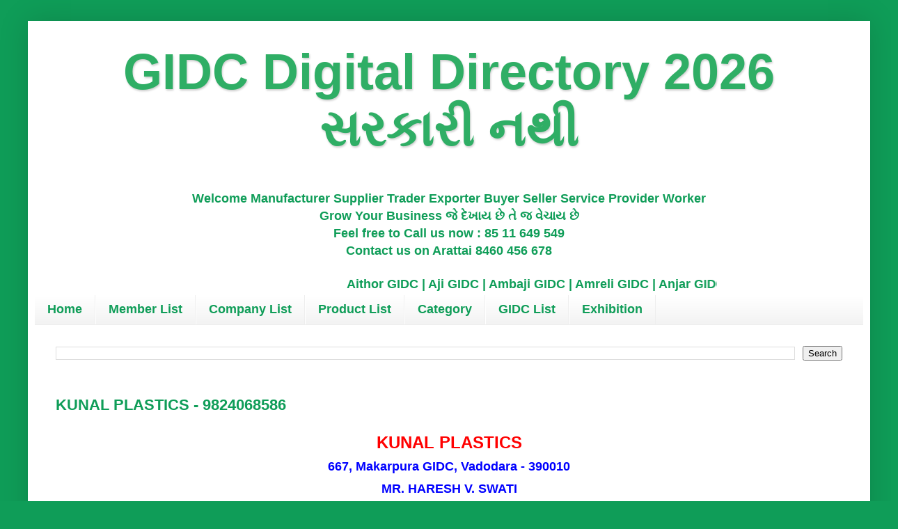

--- FILE ---
content_type: text/html; charset=UTF-8
request_url: https://www.gidc.co.in/2017/06/kunal-plastics-9824068586.html
body_size: 14206
content:
<!DOCTYPE html>
<html class='v2' dir='ltr' xmlns='http://www.w3.org/1999/xhtml' xmlns:b='http://www.google.com/2005/gml/b' xmlns:data='http://www.google.com/2005/gml/data' xmlns:expr='http://www.google.com/2005/gml/expr'>
<head>
<link href='https://www.blogger.com/static/v1/widgets/335934321-css_bundle_v2.css' rel='stylesheet' type='text/css'/>
<meta content='width=1100' name='viewport'/>
<meta content='text/html; charset=UTF-8' http-equiv='Content-Type'/>
<meta content='blogger' name='generator'/>
<link href='https://www.gidc.co.in/favicon.ico' rel='icon' type='image/x-icon'/>
<link href='https://www.gidc.co.in/2017/06/kunal-plastics-9824068586.html' rel='canonical'/>
<link rel="alternate" type="application/atom+xml" title="GIDC Digital Directory 2026 સરક&#2750;ર&#2752; નથ&#2752; - Atom" href="https://www.gidc.co.in/feeds/posts/default" />
<link rel="alternate" type="application/rss+xml" title="GIDC Digital Directory 2026 સરક&#2750;ર&#2752; નથ&#2752; - RSS" href="https://www.gidc.co.in/feeds/posts/default?alt=rss" />
<link rel="service.post" type="application/atom+xml" title="GIDC Digital Directory 2026 સરક&#2750;ર&#2752; નથ&#2752; - Atom" href="https://www.blogger.com/feeds/4759570185458633458/posts/default" />

<link rel="alternate" type="application/atom+xml" title="GIDC Digital Directory 2026 સરક&#2750;ર&#2752; નથ&#2752; - Atom" href="https://www.gidc.co.in/feeds/4261584562310340291/comments/default" />
<!--Can't find substitution for tag [blog.ieCssRetrofitLinks]-->
<link href='https://blogger.googleusercontent.com/img/b/R29vZ2xl/AVvXsEgqvaBrvMWkeNqNoWMqy4cU0DKD9oAKHVwoMwhRGpdE5MOemsGYeVHjHRDrgkSzSog0u0TzanjTsXd2j4xnzfHBB6sMP-nUoLpwtuD8SYUJzpZTjaPW1Jd4VpBm2MoX5RH_H-Au__uaxTu4/s640/1.jpg' rel='image_src'/>
<meta content='KUNAL PLASTICS
667, Makarpura GIDC, Vadodara - 390010

MR. HARESH V. SWATI
+91 98240 68586 
+91 - 265 - 2645804 / 2339610

www.kunalplastics.com
hareshwati@yahoo.com

Manufacturer of Caster Wheel
Plastic Components
Plastic Parts
Plastic Moulding Parts' name='description'/>
<meta content='https://www.gidc.co.in/2017/06/kunal-plastics-9824068586.html' property='og:url'/>
<meta content='KUNAL PLASTICS - 9824068586' property='og:title'/>
<meta content='KUNAL PLASTICS
667, Makarpura GIDC, Vadodara - 390010

MR. HARESH V. SWATI
+91 98240 68586 
+91 - 265 - 2645804 / 2339610

www.kunalplastics.com
hareshwati@yahoo.com

Manufacturer of Caster Wheel
Plastic Components
Plastic Parts
Plastic Moulding Parts' property='og:description'/>
<meta content='https://blogger.googleusercontent.com/img/b/R29vZ2xl/AVvXsEgqvaBrvMWkeNqNoWMqy4cU0DKD9oAKHVwoMwhRGpdE5MOemsGYeVHjHRDrgkSzSog0u0TzanjTsXd2j4xnzfHBB6sMP-nUoLpwtuD8SYUJzpZTjaPW1Jd4VpBm2MoX5RH_H-Au__uaxTu4/w1200-h630-p-k-no-nu/1.jpg' property='og:image'/>
<title>GIDC Digital Directory 2026 સરક&#2750;ર&#2752; નથ&#2752;: KUNAL PLASTICS - 9824068586</title>
<META CONTENT='Aithor GIDC, Aji GIDC, Ambaji GIDC, Amreli GIDC, Anjar GIDC, Ankleshwar GIDC, Apparel Park GIDC, Arambhada-I GIDC, Arambhada-II GIDC, Atali GIDC, Babra-I GIDC, Babra-II GIDC, Balasinor GIDC, Balisana GIDC, Bamanbor GIDC, Bardoli GIDC, Behrampura GIDC, Bhaktinagar GIDC, Bhanvad GIDC, Bharuch GIDC, Bhat GIDC, Bhatiya GIDC, Bhilad GIDC, Bhiloda GIDC, BIDC, Bhuj GIDC, Bilimora GIDC, Borasad GIDC, Botad GIDC, Chanasma GIDC, Chandisar GIDC, Chhatral GIDC, Chitra GIDC, Chotila GIDC, Dabhoi GIDC, Dahej GIDC, Dahod-I GIDC, Dahod-II GIDC, Damnagar GIDC, Dediyapada (RIDC) GIDC, Deesa GIDC, Dehgam GIDC, Deodar GIDC, Devgadhabariya GIDC, Dhandhuka GIDC, Dhangadhra GIDC, Dhasa GIDC, Dholka GIDC, Dhoraji GIDC, Dhrol GIDC, Dhrub GIDC, Doswada GIDC, Dungara GIDC, Gandhidham GIDC, Gandhinagar Engineering GIDC, Gandhinagar-Electronic GIDC, Gavier Magdalla GIDC, Godhra GIDC, Gondal-I GIDC, Gondal-II GIDC, Gozaria GIDC, Halol GIDC, Halol-Masvad GIDC, Halvad GIDC, Hanspura GIDC, Hazira GIDC, Himmatnagar GIDC, Industrial Estate, Ichhapor GIDC, Idar GIDC, Jafrabad GIDC, Jambughoda GIDC, Jambusar (RIDC) GIDC, Jamnagar-I GIDC, Jamnagar-II GIDC, Jamnagar-III GIDC, Jasadan GIDC, Jetpur GIDC, Jhagadia GIDC, Jhagadia(Kharchi) GIDC, Jintan Udyognagar, Junagadh-I GIDC, Junagadh-II GIDC, Kadi GIDC, Kalol GIDC, Kalol(PMS) GIDC, Kapadwanj GIDC, Katargam GIDC, Kathwada GIDC, Kerala GIDC, Khambhalia GIDC, Khambhat GIDC, Khatodara GIDC, Kheralu GIDC, Kotda - Sangani GIDC, Kukkarwaada GIDC, Kuvadwa GIDC, Lakhatar GIDC, Lanva GIDC, Liliya GIDC, Limbdi GIDC, Lodhika GIDC, Madhapur GIDC, Mahuva GIDC, Makarpura GIDC, Makhel(Rapar) GIDC, Malpur GIDC, Mandvi GIDC, Manjusar GIDC, Mansa GIDC, Matar GIDC, Mehsana- GIDC, Mehsana-II GIDC, Mithi Rohar GIDC, Miyani GIDC, Modasa GIDC, Morbi GIDC, Mota Dahisara GIDC, Mundra GIDC, Nadiad-II GIDC, Nadiyad-I GIDC, Nagor GIDC, Nakhatrana GIDC, Nandesari GIDC, Naroda GIDC, Navsari GIDC, Nizar GIDC, Odhav GIDC, Olpad GIDC, Paddhari GIDC, Palanpur GIDC, Palej GIDC, Palitana GIDC, Pandesara GIDC, Panoli GIDC, Pardi GIDC, Patan GIDC, Pavi Jetpur GIDC, PCC GIDC, Petlad GIDC, Por Ramangamdi GIDC, Porbandar GIDC, Radhanpur GIDC, Rafaleshwar GIDC, Rajpipla GIDC, Rajula GIDC, Ranasan GIDC, Ranoli GIDC, Sachin GIDC, Sagbara GIDC, Sanand - II GIDC, Sanand-I (RIDC) GIDC, Sankheda GIDC, Sardar Industrial Estate, Sarigam GIDC, Savali GIDC, Savli (EPIP) GIDC, Savli Biotech Park (SEZ) GIDC, Sayakha GIDC, Sayla GIDC, Shapar Veraval GIDC, Shihori GIDC, Shil GIDC, Siddhpur GIDC, Sihor-I GIDC, Sihor-II GIDC, Sojitra GIDC, Surendranagar GIDC, Talod GIDC, Thangadh GIDC, Thasra GIDC, Tilakwada GIDC, Udyognagar, Umergam GIDC, Umreth GIDC, Unai GIDC, Upleta GIDC, V U Nagar GIDC, Vitthal Udyognagar GIDC, Vaghasiya GIDC, Vaghodia GIDC, Vagra GIDC, Valia GIDC, Vallabhipur GIDC, Valod GIDC, Valsad GIDC, Vanana GIDC, Vani GIDC, Vapi GIDC, Vartej GIDC, Vatwa GIDC, Veraval GIDC, Vilayat GIDC, Viramgam GIDC, Visavadar GIDC, Visnagar GIDC, Vithalwadi GIDC, Wankaner GIDC, Wadhwan GIDC, manufacturer, supplier, exporter, serad Directory, Gujarat  GIDC Directory, Gujarat , India, Online Directory of Company, Manufacturer, Supplier, Exporter, Service Provider,  Job Work, Visiting Card, Company List, b2b, digital' NAME='Description'></META>
<META CONTENT='Aithor GIDC, Aji GIDC, Ambaji GIDC, Amreli GIDC, Anjar GIDC, Ankleshwar GIDC, Apparel Park GIDC, Arambhada-I GIDC, Arambhada-II GIDC, Atali GIDC, Babra-I GIDC, Babra-II GIDC, Balasinor GIDC, Balisana GIDC, Bamanbor GIDC, Bardoli GIDC, Behrampura GIDC, Bhaktinagar GIDC, Bhanvad GIDC, Bharuch GIDC, Bhat GIDC, Bhatiya GIDC, Bhilad GIDC, Bhiloda GIDC, BIDC, Bhuj GIDC, Bilimora GIDC, Borasad GIDC, Botad GIDC, Chanasma GIDC, Chandisar GIDC, Chhatral GIDC, Chitra GIDC, Chotila GIDC, Dabhoi GIDC, Dahej GIDC, Dahod-I GIDC, Dahod-II GIDC, Damnagar GIDC, Dediyapada (RIDC) GIDC, Deesa GIDC, Dehgam GIDC, Deodar GIDC, Devgadhabariya GIDC, Dhandhuka GIDC, Dhangadhra GIDC, Dhasa GIDC, Dholka GIDC, Dhoraji GIDC, Dhrol GIDC, Dhrub GIDC, Doswada GIDC, Dungara GIDC, Gandhidham GIDC, Gandhinagar Engineering GIDC, Gandhinagar-Electronic GIDC, Gavier Magdalla GIDC, Godhra GIDC, Gondal-I GIDC, Gondal-II GIDC, Gozaria GIDC, Halol GIDC, Halol-Masvad GIDC, Halvad GIDC, Hanspura GIDC, Hazira GIDC, Himmatnagar GIDC, Industrial Estate, Ichhapor GIDC, Idar GIDC, Jafrabad GIDC, Jambughoda GIDC, Jambusar (RIDC) GIDC, Jamnagar-I GIDC, Jamnagar-II GIDC, Jamnagar-III GIDC, Jasadan GIDC, Jetpur GIDC, Jhagadia GIDC, Jhagadia(Kharchi) GIDC, Jintan Udyognagar, Junagadh-I GIDC, Junagadh-II GIDC, Kadi GIDC, Kalol GIDC, Kalol(PMS) GIDC, Kapadwanj GIDC, Katargam GIDC, Kathwada GIDC, Kerala GIDC, Khambhalia GIDC, Khambhat GIDC, Khatodara GIDC, Kheralu GIDC, Kotda - Sangani GIDC, Kukkarwaada GIDC, Kuvadwa GIDC, Lakhatar GIDC, Lanva GIDC, Liliya GIDC, Limbdi GIDC, Lodhika GIDC, Madhapur GIDC, Mahuva GIDC, Makarpura GIDC, Makhel(Rapar) GIDC, Malpur GIDC, Mandvi GIDC, Manjusar GIDC, Mansa GIDC, Matar GIDC, Mehsana- GIDC, Mehsana-II GIDC, Mithi Rohar GIDC, Miyani GIDC, Modasa GIDC, Morbi GIDC, Mota Dahisara GIDC, Mundra GIDC, Nadiad-II GIDC, Nadiyad-I GIDC, Nagor GIDC, Nakhatrana GIDC, Nandesari GIDC, Naroda GIDC, Navsari GIDC, Nizar GIDC, Odhav GIDC, Olpad GIDC, Paddhari GIDC, Palanpur GIDC, Palej GIDC, Palitana GIDC, Pandesara GIDC, Panoli GIDC, Pardi GIDC, Patan GIDC, Pavi Jetpur GIDC, PCC GIDC, Petlad GIDC, Por Ramangamdi GIDC, Porbandar GIDC, Radhanpur GIDC, Rafaleshwar GIDC, Rajpipla GIDC, Rajula GIDC, Ranasan GIDC, Ranoli GIDC, Sachin GIDC, Sagbara GIDC, Sanand - II GIDC, Sanand-I (RIDC) GIDC, Sankheda GIDC, Sardar Industrial Estate, Sarigam GIDC, Savali GIDC, Savli (EPIP) GIDC, Savli Biotech Park (SEZ) GIDC, Sayakha GIDC, Sayla GIDC, Shapar Veraval GIDC, Shihori GIDC, Shil GIDC, Siddhpur GIDC, Sihor-I GIDC, Sihor-II GIDC, Sojitra GIDC, Surendranagar GIDC, Talod GIDC, Thangadh GIDC, Thasra GIDC, Tilakwada GIDC, Udyognagar, Umergam GIDC, Umreth GIDC, Unai GIDC, Upleta GIDC, V U Nagar GIDC, Vitthal Udyognagar GIDC, Vaghasiya GIDC, Vaghodia GIDC, Vagra GIDC, Valia GIDC, Vallabhipur GIDC, Valod GIDC, Valsad GIDC, Vanana GIDC, Vani GIDC, Vapi GIDC, Vartej GIDC, Vatwa GIDC, Veraval GIDC, Vilayat GIDC, Viramgam GIDC, Visavadar GIDC, Visnagar GIDC, Vithalwadi GIDC, Wankaner GIDC, Wadhwan GIDC, manufacturer, supplier, exporter, service provider, job work, jobwork' NAME='Keywords'></META>
<style id='page-skin-1' type='text/css'><!--
/*
-----------------------------------------------
Blogger Template Style
Name:     Simple
Designer: Blogger
URL:      www.blogger.com
----------------------------------------------- */
/* Variable definitions
====================
<Variable name="keycolor" description="Main Color" type="color" default="#66bbdd"/>
<Group description="Page Text" selector="body">
<Variable name="body.font" description="Font" type="font"
default="normal normal 12px Arial, Tahoma, Helvetica, FreeSans, sans-serif"/>
<Variable name="body.text.color" description="Text Color" type="color" default="#222222"/>
</Group>
<Group description="Backgrounds" selector=".body-fauxcolumns-outer">
<Variable name="body.background.color" description="Outer Background" type="color" default="#66bbdd"/>
<Variable name="content.background.color" description="Main Background" type="color" default="#ffffff"/>
<Variable name="header.background.color" description="Header Background" type="color" default="transparent"/>
</Group>
<Group description="Links" selector=".main-outer">
<Variable name="link.color" description="Link Color" type="color" default="#2288bb"/>
<Variable name="link.visited.color" description="Visited Color" type="color" default="#888888"/>
<Variable name="link.hover.color" description="Hover Color" type="color" default="#33aaff"/>
</Group>
<Group description="Blog Title" selector=".header h1">
<Variable name="header.font" description="Font" type="font"
default="normal normal 60px Arial, Tahoma, Helvetica, FreeSans, sans-serif"/>
<Variable name="header.text.color" description="Title Color" type="color" default="#3399bb" />
</Group>
<Group description="Blog Description" selector=".header .description">
<Variable name="description.text.color" description="Description Color" type="color"
default="#777777" />
</Group>
<Group description="Tabs Text" selector=".tabs-inner .widget li a">
<Variable name="tabs.font" description="Font" type="font"
default="normal normal 14px Arial, Tahoma, Helvetica, FreeSans, sans-serif"/>
<Variable name="tabs.text.color" description="Text Color" type="color" default="#999999"/>
<Variable name="tabs.selected.text.color" description="Selected Color" type="color" default="#000000"/>
</Group>
<Group description="Tabs Background" selector=".tabs-outer .PageList">
<Variable name="tabs.background.color" description="Background Color" type="color" default="#f5f5f5"/>
<Variable name="tabs.selected.background.color" description="Selected Color" type="color" default="#eeeeee"/>
</Group>
<Group description="Post Title" selector="h3.post-title, .comments h4">
<Variable name="post.title.font" description="Font" type="font"
default="normal normal 22px Arial, Tahoma, Helvetica, FreeSans, sans-serif"/>
</Group>
<Group description="Date Header" selector=".date-header">
<Variable name="date.header.color" description="Text Color" type="color"
default="#0F9D58"/>
<Variable name="date.header.background.color" description="Background Color" type="color"
default="transparent"/>
<Variable name="date.header.font" description="Text Font" type="font"
default="normal bold 11px Arial, Tahoma, Helvetica, FreeSans, sans-serif"/>
<Variable name="date.header.padding" description="Date Header Padding" type="string" default="inherit"/>
<Variable name="date.header.letterspacing" description="Date Header Letter Spacing" type="string" default="inherit"/>
<Variable name="date.header.margin" description="Date Header Margin" type="string" default="inherit"/>
</Group>
<Group description="Post Footer" selector=".post-footer">
<Variable name="post.footer.text.color" description="Text Color" type="color" default="#666666"/>
<Variable name="post.footer.background.color" description="Background Color" type="color"
default="#f9f9f9"/>
<Variable name="post.footer.border.color" description="Shadow Color" type="color" default="#eeeeee"/>
</Group>
<Group description="Gadgets" selector="h2">
<Variable name="widget.title.font" description="Title Font" type="font"
default="normal bold 11px Arial, Tahoma, Helvetica, FreeSans, sans-serif"/>
<Variable name="widget.title.text.color" description="Title Color" type="color" default="#000000"/>
<Variable name="widget.alternate.text.color" description="Alternate Color" type="color" default="#999999"/>
</Group>
<Group description="Images" selector=".main-inner">
<Variable name="image.background.color" description="Background Color" type="color" default="#ffffff"/>
<Variable name="image.border.color" description="Border Color" type="color" default="#eeeeee"/>
<Variable name="image.text.color" description="Caption Text Color" type="color" default="#0F9D58"/>
</Group>
<Group description="Accents" selector=".content-inner">
<Variable name="body.rule.color" description="Separator Line Color" type="color" default="#eeeeee"/>
<Variable name="tabs.border.color" description="Tabs Border Color" type="color" default="#ececec"/>
</Group>
<Variable name="body.background" description="Body Background" type="background"
color="#0f9d58" default="$(color) none repeat scroll top left"/>
<Variable name="body.background.override" description="Body Background Override" type="string" default=""/>
<Variable name="body.background.gradient.cap" description="Body Gradient Cap" type="url"
default="url(https://resources.blogblog.com/blogblog/data/1kt/simple/gradients_light.png)"/>
<Variable name="body.background.gradient.tile" description="Body Gradient Tile" type="url"
default="url(https://resources.blogblog.com/blogblog/data/1kt/simple/body_gradient_tile_light.png)"/>
<Variable name="content.background.color.selector" description="Content Background Color Selector" type="string" default=".content-inner"/>
<Variable name="content.padding" description="Content Padding" type="length" default="10px" min="0" max="100px"/>
<Variable name="content.padding.horizontal" description="Content Horizontal Padding" type="length" default="10px" min="0" max="100px"/>
<Variable name="content.shadow.spread" description="Content Shadow Spread" type="length" default="40px" min="0" max="100px"/>
<Variable name="content.shadow.spread.webkit" description="Content Shadow Spread (WebKit)" type="length" default="5px" min="0" max="100px"/>
<Variable name="content.shadow.spread.ie" description="Content Shadow Spread (IE)" type="length" default="10px" min="0" max="100px"/>
<Variable name="main.border.width" description="Main Border Width" type="length" default="0" min="0" max="10px"/>
<Variable name="header.background.gradient" description="Header Gradient" type="url" default="none"/>
<Variable name="header.shadow.offset.left" description="Header Shadow Offset Left" type="length" default="-1px" min="-50px" max="50px"/>
<Variable name="header.shadow.offset.top" description="Header Shadow Offset Top" type="length" default="-1px" min="-50px" max="50px"/>
<Variable name="header.shadow.spread" description="Header Shadow Spread" type="length" default="1px" min="0" max="100px"/>
<Variable name="header.padding" description="Header Padding" type="length" default="30px" min="0" max="100px"/>
<Variable name="header.border.size" description="Header Border Size" type="length" default="1px" min="0" max="10px"/>
<Variable name="header.bottom.border.size" description="Header Bottom Border Size" type="length" default="0" min="0" max="10px"/>
<Variable name="header.border.horizontalsize" description="Header Horizontal Border Size" type="length" default="0" min="0" max="10px"/>
<Variable name="description.text.size" description="Description Text Size" type="string" default="140%"/>
<Variable name="tabs.margin.top" description="Tabs Margin Top" type="length" default="0" min="0" max="100px"/>
<Variable name="tabs.margin.side" description="Tabs Side Margin" type="length" default="30px" min="0" max="100px"/>
<Variable name="tabs.background.gradient" description="Tabs Background Gradient" type="url"
default="url(https://resources.blogblog.com/blogblog/data/1kt/simple/gradients_light.png)"/>
<Variable name="tabs.border.width" description="Tabs Border Width" type="length" default="1px" min="0" max="10px"/>
<Variable name="tabs.bevel.border.width" description="Tabs Bevel Border Width" type="length" default="1px" min="0" max="10px"/>
<Variable name="post.margin.bottom" description="Post Bottom Margin" type="length" default="25px" min="0" max="100px"/>
<Variable name="image.border.small.size" description="Image Border Small Size" type="length" default="2px" min="0" max="10px"/>
<Variable name="image.border.large.size" description="Image Border Large Size" type="length" default="5px" min="0" max="10px"/>
<Variable name="page.width.selector" description="Page Width Selector" type="string" default=".region-inner"/>
<Variable name="page.width" description="Page Width" type="string" default="auto"/>
<Variable name="main.section.margin" description="Main Section Margin" type="length" default="15px" min="0" max="100px"/>
<Variable name="main.padding" description="Main Padding" type="length" default="15px" min="0" max="100px"/>
<Variable name="main.padding.top" description="Main Padding Top" type="length" default="30px" min="0" max="100px"/>
<Variable name="main.padding.bottom" description="Main Padding Bottom" type="length" default="30px" min="0" max="100px"/>
<Variable name="paging.background"
color="#ffffff"
description="Background of blog paging area" type="background"
default="transparent none no-repeat scroll top center"/>
<Variable name="footer.bevel" description="Bevel border length of footer" type="length" default="0" min="0" max="10px"/>
<Variable name="mobile.background.overlay" description="Mobile Background Overlay" type="string"
default="transparent none repeat scroll top left"/>
<Variable name="mobile.background.size" description="Mobile Background Size" type="string" default="auto"/>
<Variable name="mobile.button.color" description="Mobile Button Color" type="color" default="#ffffff" />
<Variable name="startSide" description="Side where text starts in blog language" type="automatic" default="left"/>
<Variable name="endSide" description="Side where text ends in blog language" type="automatic" default="right"/>
*/
/* Content
----------------------------------------------- */
body {
font: normal bold 18px Arial, Tahoma, Helvetica, FreeSans, sans-serif;
color: #0F9D58;
background: #0f9d58 none repeat scroll top left;
padding: 0 40px 40px 40px;
}
html body .region-inner {
min-width: 0;
max-width: 100%;
width: auto;
}
h2 {
font-size: 22px;
}
a:link {
text-decoration:none;
color: #1fab65;
}
a:visited {
text-decoration:none;
color: #0f9d58;
}
a:hover {
text-decoration:underline;
color: #0f9d58;
}
.body-fauxcolumn-outer .fauxcolumn-inner {
background: transparent none repeat scroll top left;
_background-image: none;
}
.body-fauxcolumn-outer .cap-top {
position: absolute;
z-index: 1;
height: 400px;
width: 100%;
}
.body-fauxcolumn-outer .cap-top .cap-left {
width: 100%;
background: transparent none repeat-x scroll top left;
_background-image: none;
}
.content-outer {
-moz-box-shadow: 0 0 40px rgba(0, 0, 0, .15);
-webkit-box-shadow: 0 0 5px rgba(0, 0, 0, .15);
-goog-ms-box-shadow: 0 0 10px #333333;
box-shadow: 0 0 40px rgba(0, 0, 0, .15);
margin-bottom: 1px;
}
.content-inner {
padding: 10px 10px;
}
.content-inner {
background-color: #ffffff;
}
/* Header
----------------------------------------------- */
.header-outer {
background: rgba(0,0,0,0) url(//www.blogblog.com/1kt/simple/gradients_light.png) repeat-x scroll 0 -400px;
_background-image: none;
}
.Header h1 {
font: normal bold 72px Arial, Tahoma, Helvetica, FreeSans, sans-serif;
color: #2fae65;
text-shadow: 1px 2px 3px rgba(0, 0, 0, .2);
}
.Header h1 a {
color: #2fae65;
}
.Header .description {
font-size: 140%;
color: #0f9d58;
}
.header-inner .Header .titlewrapper {
padding: 22px 30px;
}
.header-inner .Header .descriptionwrapper {
padding: 0 30px;
}
/* Tabs
----------------------------------------------- */
.tabs-inner .section:first-child {
border-top: 0 solid #eeeeee;
}
.tabs-inner .section:first-child ul {
margin-top: -0;
border-top: 0 solid #eeeeee;
border-left: 0 solid #eeeeee;
border-right: 0 solid #eeeeee;
}
.tabs-inner .widget ul {
background: #f3f3f3 url(https://resources.blogblog.com/blogblog/data/1kt/simple/gradients_light.png) repeat-x scroll 0 -800px;
_background-image: none;
border-bottom: 1px solid #eeeeee;
margin-top: 0;
margin-left: -30px;
margin-right: -30px;
}
.tabs-inner .widget li a {
display: inline-block;
padding: .6em 1em;
font: normal bold 18px Arial, Tahoma, Helvetica, FreeSans, sans-serif;
color: #0f9d58;
border-left: 1px solid #ffffff;
border-right: 1px solid #eeeeee;
}
.tabs-inner .widget li:first-child a {
border-left: none;
}
.tabs-inner .widget li.selected a, .tabs-inner .widget li a:hover {
color: #0f9d58;
background-color: #ececec;
text-decoration: none;
}
/* Columns
----------------------------------------------- */
.main-outer {
border-top: 0 solid #ececec;
}
.fauxcolumn-left-outer .fauxcolumn-inner {
border-right: 1px solid #ececec;
}
.fauxcolumn-right-outer .fauxcolumn-inner {
border-left: 1px solid #ececec;
}
/* Headings
----------------------------------------------- */
div.widget > h2,
div.widget h2.title {
margin: 0 0 1em 0;
font: normal bold 18px Arial, Tahoma, Helvetica, FreeSans, sans-serif;
color: #0f9d58;
}
/* Widgets
----------------------------------------------- */
.widget .zippy {
color: #0f9d58;
text-shadow: 2px 2px 1px rgba(0, 0, 0, .1);
}
.widget .popular-posts ul {
list-style: none;
}
/* Posts
----------------------------------------------- */
h2.date-header {
font: normal bold 11px Arial, Tahoma, Helvetica, FreeSans, sans-serif;
}
.date-header span {
background-color: rgba(0,0,0,0);
color: #ffffff;
padding: inherit;
letter-spacing: inherit;
margin: inherit;
}
.main-inner {
padding-top: 30px;
padding-bottom: 30px;
}
.main-inner .column-center-inner {
padding: 0 15px;
}
.main-inner .column-center-inner .section {
margin: 0 15px;
}
.post {
margin: 0 0 25px 0;
}
h3.post-title, .comments h4 {
font: normal bold 22px Arial, Tahoma, Helvetica, FreeSans, sans-serif;
margin: .75em 0 0;
}
.post-body {
font-size: 110%;
line-height: 1.4;
position: relative;
}
.post-body img, .post-body .tr-caption-container, .Profile img, .Image img,
.BlogList .item-thumbnail img {
padding: 2px;
background: #ffffff;
border: 1px solid #ececec;
-moz-box-shadow: 1px 1px 5px rgba(0, 0, 0, .1);
-webkit-box-shadow: 1px 1px 5px rgba(0, 0, 0, .1);
box-shadow: 1px 1px 5px rgba(0, 0, 0, .1);
}
.post-body img, .post-body .tr-caption-container {
padding: 5px;
}
.post-body .tr-caption-container {
color: #222222;
}
.post-body .tr-caption-container img {
padding: 0;
background: transparent;
border: none;
-moz-box-shadow: 0 0 0 rgba(0, 0, 0, .1);
-webkit-box-shadow: 0 0 0 rgba(0, 0, 0, .1);
box-shadow: 0 0 0 rgba(0, 0, 0, .1);
}
.post-header {
margin: 0 0 1.5em;
line-height: 1.6;
font-size: 90%;
}
.post-footer {
margin: 20px -2px 0;
padding: 5px 10px;
color: #1fab65;
background-color: #f7f7f7;
border-bottom: 1px solid #ececec;
line-height: 1.6;
font-size: 90%;
}
#comments .comment-author {
padding-top: 1.5em;
border-top: 1px solid #ececec;
background-position: 0 1.5em;
}
#comments .comment-author:first-child {
padding-top: 0;
border-top: none;
}
.avatar-image-container {
margin: .2em 0 0;
}
#comments .avatar-image-container img {
border: 1px solid #ececec;
}
/* Comments
----------------------------------------------- */
.comments .comments-content .icon.blog-author {
background-repeat: no-repeat;
background-image: url([data-uri]);
}
.comments .comments-content .loadmore a {
border-top: 1px solid #0f9d58;
border-bottom: 1px solid #0f9d58;
}
.comments .comment-thread.inline-thread {
background-color: #f7f7f7;
}
.comments .continue {
border-top: 2px solid #0f9d58;
}
/* Accents
---------------------------------------------- */
.section-columns td.columns-cell {
border-left: 1px solid #ececec;
}
.blog-pager {
background: transparent none no-repeat scroll top center;
}
.blog-pager-older-link, .home-link,
.blog-pager-newer-link {
background-color: #ffffff;
padding: 5px;
}
.footer-outer {
border-top: 0 dashed #bbbbbb;
}
/* Mobile
----------------------------------------------- */
body.mobile  {
background-size: auto;
}
.mobile .body-fauxcolumn-outer {
background: transparent none repeat scroll top left;
}
.mobile .body-fauxcolumn-outer .cap-top {
background-size: 100% auto;
}
.mobile .content-outer {
-webkit-box-shadow: 0 0 3px rgba(0, 0, 0, .15);
box-shadow: 0 0 3px rgba(0, 0, 0, .15);
}
.mobile .tabs-inner .widget ul {
margin-left: 0;
margin-right: 0;
}
.mobile .post {
margin: 0;
}
.mobile .main-inner .column-center-inner .section {
margin: 0;
}
.mobile .date-header span {
padding: 0.1em 10px;
margin: 0 -10px;
}
.mobile h3.post-title {
margin: 0;
}
.mobile .blog-pager {
background: transparent none no-repeat scroll top center;
}
.mobile .footer-outer {
border-top: none;
}
.mobile .main-inner, .mobile .footer-inner {
background-color: #ffffff;
}
.mobile-index-contents {
color: #0F9D58;
}
.mobile-link-button {
background-color: #1fab65;
}
.mobile-link-button a:link, .mobile-link-button a:visited {
color: #1fab65;
}
.mobile .tabs-inner .section:first-child {
border-top: none;
}
.mobile .tabs-inner .PageList .widget-content {
background-color: #ececec;
color: #0f9d58;
border-top: 1px solid #eeeeee;
border-bottom: 1px solid #eeeeee;
}
.mobile .tabs-inner .PageList .widget-content .pagelist-arrow {
border-left: 1px solid #eeeeee;
}

--></style>
<style id='template-skin-1' type='text/css'><!--
body {
min-width: 1210px;
}
.content-outer, .content-fauxcolumn-outer, .region-inner {
min-width: 1210px;
max-width: 1210px;
_width: 1210px;
}
.main-inner .columns {
padding-left: 0px;
padding-right: 0px;
}
.main-inner .fauxcolumn-center-outer {
left: 0px;
right: 0px;
/* IE6 does not respect left and right together */
_width: expression(this.parentNode.offsetWidth -
parseInt("0px") -
parseInt("0px") + 'px');
}
.main-inner .fauxcolumn-left-outer {
width: 0px;
}
.main-inner .fauxcolumn-right-outer {
width: 0px;
}
.main-inner .column-left-outer {
width: 0px;
right: 100%;
margin-left: -0px;
}
.main-inner .column-right-outer {
width: 0px;
margin-right: -0px;
}
#layout {
min-width: 0;
}
#layout .content-outer {
min-width: 0;
width: 800px;
}
#layout .region-inner {
min-width: 0;
width: auto;
}
body#layout div.add_widget {
padding: 8px;
}
body#layout div.add_widget a {
margin-left: 32px;
}
--></style>
<!-- Google tag (gtag.js) -->
<script async='true' src='https://www.googletagmanager.com/gtag/js?id=G-GEZ237YXZZ'></script>
<script>
        window.dataLayer = window.dataLayer || [];
        function gtag(){dataLayer.push(arguments);}
        gtag('js', new Date());
        gtag('config', 'G-GEZ237YXZZ');
      </script>
<script async='async' crossorigin='anonymous' src='https://pagead2.googlesyndication.com/pagead/js/adsbygoogle.js?client=ca-pub-2155659564729090'></script>
<link href='https://www.blogger.com/dyn-css/authorization.css?targetBlogID=4759570185458633458&amp;zx=92d15d07-4f63-4fb7-8de9-aebb5ba00af3' media='none' onload='if(media!=&#39;all&#39;)media=&#39;all&#39;' rel='stylesheet'/><noscript><link href='https://www.blogger.com/dyn-css/authorization.css?targetBlogID=4759570185458633458&amp;zx=92d15d07-4f63-4fb7-8de9-aebb5ba00af3' rel='stylesheet'/></noscript>
<meta name='google-adsense-platform-account' content='ca-host-pub-1556223355139109'/>
<meta name='google-adsense-platform-domain' content='blogspot.com'/>

<script async src="https://pagead2.googlesyndication.com/pagead/js/adsbygoogle.js?client=ca-pub-2155659564729090&host=ca-host-pub-1556223355139109" crossorigin="anonymous"></script>

<!-- data-ad-client=ca-pub-2155659564729090 -->

</head>
<body class='loading'>
<div class='navbar no-items section' id='navbar' name='Navbar'>
</div>
<div class='body-fauxcolumns'>
<div class='fauxcolumn-outer body-fauxcolumn-outer'>
<div class='cap-top'>
<div class='cap-left'></div>
<div class='cap-right'></div>
</div>
<div class='fauxborder-left'>
<div class='fauxborder-right'></div>
<div class='fauxcolumn-inner'>
</div>
</div>
<div class='cap-bottom'>
<div class='cap-left'></div>
<div class='cap-right'></div>
</div>
</div>
</div>
<div class='content'>
<div class='content-fauxcolumns'>
<div class='fauxcolumn-outer content-fauxcolumn-outer'>
<div class='cap-top'>
<div class='cap-left'></div>
<div class='cap-right'></div>
</div>
<div class='fauxborder-left'>
<div class='fauxborder-right'></div>
<div class='fauxcolumn-inner'>
</div>
</div>
<div class='cap-bottom'>
<div class='cap-left'></div>
<div class='cap-right'></div>
</div>
</div>
</div>
<div class='content-outer'>
<div class='content-cap-top cap-top'>
<div class='cap-left'></div>
<div class='cap-right'></div>
</div>
<div class='fauxborder-left content-fauxborder-left'>
<div class='fauxborder-right content-fauxborder-right'></div>
<div class='content-inner'>
<header>
<div class='header-outer'>
<div class='header-cap-top cap-top'>
<div class='cap-left'></div>
<div class='cap-right'></div>
</div>
<div class='fauxborder-left header-fauxborder-left'>
<div class='fauxborder-right header-fauxborder-right'></div>
<div class='region-inner header-inner'>
<div class='header section' id='header' name='Header'><div class='widget Header' data-version='1' id='Header1'>
<div id='header-inner'>
<div class='titlewrapper'>
<h1 class='title'>
<a href='https://www.gidc.co.in/'>
<center>GIDC Digital Directory 2026 સરક&#2750;ર&#2752; નથ&#2752;</center>
</a>
</h1>
</div>
<div class='descriptionwrapper'>
<p class='description'><span><center>Welcome Manufacturer Supplier Trader Exporter Buyer Seller Service Provider Worker 
<br>Grow Your Business જ&#2759; દ&#2759;ખ&#2750;ય છ&#2759; ત&#2759; જ વ&#2759;ચ&#2750;ય છ&#2759;<br>Feel free to Call us now : 85 11 649 549<br> Contact us on Arattai 8460 456 678
 </center></span></p>
</div>
</div>
</div></div>
</div>
</div>
<div class='header-cap-bottom cap-bottom'>
<div class='cap-left'></div>
<div class='cap-right'></div>
</div>
</div>
</header>
<marquee behavior='scroll' direction='left' loop='600' onmouseout='this.start()' onmouseover='this.stop()' scrollamount='9' scrolldelay='60' width='980'><b>
               Aithor GIDC | Aji GIDC | Ambaji GIDC | Amreli GIDC | Anjar GIDC | Ankleshwar GIDC | Apparel Park GIDC | Arambhada-I GIDC | Arambhada-II GIDC | Atali GIDC | Babra-I GIDC | Babra-II GIDC | Balasinor GIDC | Balisana GIDC | Bamanbore GIDC | Bardoli GIDC | Behrampura GIDC | Bhaktinagar GIDC | Bhanvad GIDC | Bharuch GIDC | Bhat GIDC | Bhatiya GIDC | Bhilad GIDC | Bhiloda GIDC | BIDC | Bhuj GIDC | Bilimora GIDC | Borasad GIDC | Botad GIDC | Chanasma GIDC | Chandisar GIDC | Chhatral GIDC | Chitra GIDC | Chotila GIDC | Dabhoi GIDC | Dahej GIDC | Dahod-I GIDC | Dahod-II GIDC | Damnagar GIDC | Dediyapada (RIDC) GIDC | Dediyasan GIDC | Deesa GIDC | Dehgam GIDC | Deodar GIDC | Devgadhabariya GIDC | Dhandhuka GIDC | Dhangadhra GIDC | Dhasa GIDC | Dholka GIDC | Dhoraji GIDC | Dhrol GIDC | Dhrub GIDC | Doswada GIDC | Dungara GIDC | Gandhidham GIDC | Gandhinagar Engineering GIDC | Gandhinagar-Electronic GIDC | Gavier Magdalla GIDC | Godhra GIDC | Gondal-I GIDC  |  Gondal-II GIDC | Gozaria GIDC | Halol GIDC | Halol-Masvad GIDC | Halvad GIDC | Hansalpur GIDC | Hazira GIDC | Himmatnagar GIDC | Industrial Estate | Ichhapor GIDC | Idar GIDC | Jafrabad GIDC | Jambughoda GIDC | Jambusar (RIDC) GIDC | Jamnagar - I GIDC | Jamnagar - II GIDC | Jamnagar - III GIDC | Jasdan GIDC | Jetpur GIDC | Jhagadia GIDC | Jhagadia(Kharchi) GIDC | Jintan Udyognagar | Junagadh-I GIDC | Junagadh-II GIDC | Kadi GIDC | Kalol GIDC | Kalol(PMS) GIDC | Kapadwanj GIDC | Katargam GIDC | Kathwada GIDC | Kerala GIDC | Khambhalia GIDC | Khambhat GIDC | Khatodara GIDC | Kheralu GIDC | Kotda - Sangani GIDC | Kukarwada GIDC | Kuvadwa GIDC | Lakhatar GIDC | Lanva GIDC | Liliya GIDC | Limbdi GIDC | Lodhika GIDC | Madhapur GIDC | Mahuva GIDC | Makarpura GIDC | Makhel(Rapar) GIDC | Malpur GIDC | Mandvi GIDC | Manjusar GIDC | Mansa GIDC | Matar GIDC | Mehsana- GIDC | Mehsana-II GIDC | Metoda GIDC | Mithi Rohar GIDC | Miyani GIDC | Modasa GIDC | Morbi GIDC | Mota Dahisara GIDC  |  Mundra GIDC | Nadiad-II GIDC | Nadiyad-I GIDC | Nagor GIDC | Nakhatrana GIDC | Nandesari GIDC | Naroda GIDC | Navsari GIDC | Nizar GIDC | Odhav GIDC | Olpad GIDC | Paddhari GIDC | Palanpur GIDC | Palej GIDC | Palitana GIDC | Pandesara GIDC | Panoli GIDC | Pardi GIDC | Patan GIDC | Pavi Jetpur GIDC | PCC GIDC | Petlad GIDC | Por Ramangamdi GIDC | Porbandar GIDC | Radhanpur GIDC | Rafaleshwar GIDC | Rajpipla GIDC | Rajula GIDC | Ranasan GIDC | Ranoli GIDC | Sachin GIDC | Sagbara GIDC | Sanand - II GIDC | Sanand-I (RIDC) GIDC | Sankheda GIDC | Sardar Industrial Estate | Sarigam GIDC | Savli GIDC | Savli (EPIP) GIDC | Savli Biotech Park (SEZ) GIDC | Sayakha GIDC | Sayla GIDC | Shapar Veraval GIDC | Shihori GIDC | Shil GIDC | Siddhpur GIDC | Sihor-I GIDC | Sihor-II GIDC | Sojitra GIDC | Surendranagar GIDC | Talod GIDC | Thangadh GIDC | Thasra GIDC | Tilakwada GIDC | Udyognagar | Umergam GIDC | Umreth GIDC | Unai GIDC | Upleta GIDC | V U Nagar GIDC  |  Vitthal Udhyognagar GIDC | Vaghasiya GIDC | Vaghodia GIDC | Vagra GIDC | Valia GIDC | Vallabhipur GIDC | Valod GIDC | Valsad GIDC | Vanana GIDC | Vani GIDC | Vapi GIDC | Vartej GIDC | Vatva GIDC | Veraval GIDC | Vilayat GIDC | Viramgam GIDC | Visavadar GIDC | Visnagar GIDC | Vithalwadi GIDC | Wankaner GIDC | Wadhwan GIDC | Waghodia GIDC </b></marquee>
<div class='tabs-outer'>
<div class='tabs-cap-top cap-top'>
<div class='cap-left'></div>
<div class='cap-right'></div>
</div>
<div class='fauxborder-left tabs-fauxborder-left'>
<div class='fauxborder-right tabs-fauxborder-right'></div>
<div class='region-inner tabs-inner'>
<div class='tabs section' id='crosscol' name='Cross-Column'><div class='widget PageList' data-version='1' id='PageList1'>
<h2>Pages</h2>
<div class='widget-content'>
<ul>
<li>
<a href='https://www.gidc.co.in/'>Home</a>
</li>
<li>
<a href='https://www.gidc.co.in/p/member.html'>Member List</a>
</li>
<li>
<a href='https://www.gidc.co.in/p/gidc-company-list.html'>Company List</a>
</li>
<li>
<a href='https://www.gidc.co.in/p/product.html'>Product List</a>
</li>
<li>
<a href='https://www.gidc.co.in/p/category.html'>Category</a>
</li>
<li>
<a href='https://www.gidc.co.in/p/gidc-list.html'>GIDC List</a>
</li>
<li>
<a href='https://www.gidc.co.in/p/exhibition.html'>Exhibition</a>
</li>
</ul>
<div class='clear'></div>
</div>
</div></div>
<div class='tabs section' id='crosscol-overflow' name='Cross-Column 2'><div class='widget BlogSearch' data-version='1' id='BlogSearch1'>
<h2 class='title'>Search</h2>
<div class='widget-content'>
<div id='BlogSearch1_form'>
<form action='https://www.gidc.co.in/search' class='gsc-search-box' target='_top'>
<table cellpadding='0' cellspacing='0' class='gsc-search-box'>
<tbody>
<tr>
<td class='gsc-input'>
<input autocomplete='off' class='gsc-input' name='q' size='10' title='search' type='text' value=''/>
</td>
<td class='gsc-search-button'>
<input class='gsc-search-button' title='search' type='submit' value='Search'/>
</td>
</tr>
</tbody>
</table>
</form>
</div>
</div>
<div class='clear'></div>
</div></div>
</div>
</div>
<div class='tabs-cap-bottom cap-bottom'>
<div class='cap-left'></div>
<div class='cap-right'></div>
</div>
</div>
<div class='main-outer'>
<div class='main-cap-top cap-top'>
<div class='cap-left'></div>
<div class='cap-right'></div>
</div>
<div class='fauxborder-left main-fauxborder-left'>
<div class='fauxborder-right main-fauxborder-right'></div>
<div class='region-inner main-inner'>
<div class='columns fauxcolumns'>
<div class='fauxcolumn-outer fauxcolumn-center-outer'>
<div class='cap-top'>
<div class='cap-left'></div>
<div class='cap-right'></div>
</div>
<div class='fauxborder-left'>
<div class='fauxborder-right'></div>
<div class='fauxcolumn-inner'>
</div>
</div>
<div class='cap-bottom'>
<div class='cap-left'></div>
<div class='cap-right'></div>
</div>
</div>
<div class='fauxcolumn-outer fauxcolumn-left-outer'>
<div class='cap-top'>
<div class='cap-left'></div>
<div class='cap-right'></div>
</div>
<div class='fauxborder-left'>
<div class='fauxborder-right'></div>
<div class='fauxcolumn-inner'>
</div>
</div>
<div class='cap-bottom'>
<div class='cap-left'></div>
<div class='cap-right'></div>
</div>
</div>
<div class='fauxcolumn-outer fauxcolumn-right-outer'>
<div class='cap-top'>
<div class='cap-left'></div>
<div class='cap-right'></div>
</div>
<div class='fauxborder-left'>
<div class='fauxborder-right'></div>
<div class='fauxcolumn-inner'>
</div>
</div>
<div class='cap-bottom'>
<div class='cap-left'></div>
<div class='cap-right'></div>
</div>
</div>
<!-- corrects IE6 width calculation -->
<div class='columns-inner'>
<div class='column-center-outer'>
<div class='column-center-inner'>
<div class='main section' id='main' name='Main'><div class='widget Blog' data-version='1' id='Blog1'>
<div class='blog-posts hfeed'>

          <div class="date-outer">
        

          <div class="date-posts">
        
<div class='post-outer'>
<div class='post hentry uncustomized-post-template' itemprop='blogPost' itemscope='itemscope' itemtype='http://schema.org/BlogPosting'>
<meta content='https://blogger.googleusercontent.com/img/b/R29vZ2xl/AVvXsEgqvaBrvMWkeNqNoWMqy4cU0DKD9oAKHVwoMwhRGpdE5MOemsGYeVHjHRDrgkSzSog0u0TzanjTsXd2j4xnzfHBB6sMP-nUoLpwtuD8SYUJzpZTjaPW1Jd4VpBm2MoX5RH_H-Au__uaxTu4/s640/1.jpg' itemprop='image_url'/>
<meta content='4759570185458633458' itemprop='blogId'/>
<meta content='4261584562310340291' itemprop='postId'/>
<a name='4261584562310340291'></a>
<h3 class='post-title entry-title' itemprop='name'>
KUNAL PLASTICS - 9824068586
</h3>
<div class='post-header'>
<div class='post-header-line-1'></div>
</div>
<div class='post-body entry-content' id='post-body-4261584562310340291' itemprop='articleBody'>
<div dir="ltr" style="text-align: left;" trbidi="on">
<h2 style="text-align: center;">
<span style="color: red; font-family: &quot;arial&quot; , &quot;helvetica&quot; , sans-serif; font-size: x-large;"><b>KUNAL PLASTICS</b></span></h2>
<h3 style="text-align: center;">
<span style="color: blue; font-size: large;"><span style="font-family: &quot;arial&quot; , &quot;helvetica&quot; , sans-serif;">667, Makarpura GIDC, Vadodara - 390010</span></span></h3>
<h3 style="text-align: center;">
<span style="color: blue; font-size: large;"><span style="font-family: &quot;arial&quot; , &quot;helvetica&quot; , sans-serif;">MR. HARESH V. SWATI</span></span></h3>
<h3 style="text-align: center;">
<span style="color: blue; font-size: large;"><span style="font-family: &quot;arial&quot; , &quot;helvetica&quot; , sans-serif;">+91 98240 68586</span></span></h3>
<h3 style="text-align: center;">
<span style="color: blue; font-size: large;"><span style="font-family: &quot;arial&quot; , &quot;helvetica&quot; , sans-serif;">+91 - 265 - 2645804 / 2339610</span></span></h3>
<h3 style="text-align: center;">
<span style="color: blue; font-size: large;"><span style="font-family: &quot;arial&quot; , &quot;helvetica&quot; , sans-serif;">www.kunalplastics.com</span></span></h3>
<h3 style="text-align: center;">
<span style="color: blue; font-size: large;"><span style="font-family: &quot;arial&quot; , &quot;helvetica&quot; , sans-serif;">hareshswati@yahoo.com</span></span></h3>
<h3 style="text-align: center;">
<span style="color: blue; font-size: large;"><span style="font-family: &quot;arial&quot; , &quot;helvetica&quot; , sans-serif;">kunalplasticshri@gmail.com</span></span></h3>
<h3 style="text-align: center;">
<span style="font-size: large;"><span style="color: red; font-family: &quot;arial&quot; , &quot;helvetica&quot; , sans-serif;">Products &amp; Services</span></span></h3>
<h3 style="text-align: center;">
<span style="color: blue; font-size: large;"><span style="font-family: &quot;arial&quot; , &quot;helvetica&quot; , sans-serif;">Manufacturer of Caster Wheel</span></span></h3>
<h3 style="text-align: center;">
<span style="color: blue; font-size: large;"><span style="font-family: &quot;arial&quot; , &quot;helvetica&quot; , sans-serif;">Key Tops</span></span></h3>
<h3 style="text-align: center;">
<span style="color: blue; font-size: large;"><span style="font-family: &quot;arial&quot; , &quot;helvetica&quot; , sans-serif;">Plastics Industrial Moulding Components</span></span></h3>
<h3 style="text-align: center;">
<span style="color: blue; font-size: large;"><span style="font-family: &quot;arial&quot; , &quot;helvetica&quot; , sans-serif;">Plastic Parts</span></span></h3>
<h3 style="text-align: center;">
<span style="color: blue; font-size: large;"><span style="font-family: &quot;arial&quot; , &quot;helvetica&quot; , sans-serif;">Plastic Moulding Parts</span></span></h3>
<div class="separator" style="clear: both; text-align: center;">
<a href="https://blogger.googleusercontent.com/img/b/R29vZ2xl/AVvXsEgqvaBrvMWkeNqNoWMqy4cU0DKD9oAKHVwoMwhRGpdE5MOemsGYeVHjHRDrgkSzSog0u0TzanjTsXd2j4xnzfHBB6sMP-nUoLpwtuD8SYUJzpZTjaPW1Jd4VpBm2MoX5RH_H-Au__uaxTu4/s1600/1.jpg" imageanchor="1" style="margin-left: 1em; margin-right: 1em;"><img border="0" data-original-height="835" data-original-width="952" height="560" src="https://blogger.googleusercontent.com/img/b/R29vZ2xl/AVvXsEgqvaBrvMWkeNqNoWMqy4cU0DKD9oAKHVwoMwhRGpdE5MOemsGYeVHjHRDrgkSzSog0u0TzanjTsXd2j4xnzfHBB6sMP-nUoLpwtuD8SYUJzpZTjaPW1Jd4VpBm2MoX5RH_H-Au__uaxTu4/s640/1.jpg" width="640" /></a></div>
<br />
<div class="separator" style="clear: both; text-align: center;">
<a href="https://blogger.googleusercontent.com/img/b/R29vZ2xl/AVvXsEiSwL_8G0_DalM4rdz4oqeCCbBm6EOyO9oarEcncy7AdM8npF0GW7Z-9UC5ehIpkPSOMEeOFJZJYb1Nf7OQfMSafTn7e-ePYXMV6gz7bNd8eZ4iGYdUvvrCsi97O3daGHRQ3H1drRsPvtRj/s1600/2.jpg" imageanchor="1" style="margin-left: 1em; margin-right: 1em;"><img border="0" data-original-height="830" data-original-width="953" height="556" src="https://blogger.googleusercontent.com/img/b/R29vZ2xl/AVvXsEiSwL_8G0_DalM4rdz4oqeCCbBm6EOyO9oarEcncy7AdM8npF0GW7Z-9UC5ehIpkPSOMEeOFJZJYb1Nf7OQfMSafTn7e-ePYXMV6gz7bNd8eZ4iGYdUvvrCsi97O3daGHRQ3H1drRsPvtRj/s640/2.jpg" width="640" /></a></div>
<div class="separator" style="clear: both; text-align: center;">
<a href="https://blogger.googleusercontent.com/img/b/R29vZ2xl/AVvXsEgk5GeX0QzfpGwCqKbfVVzfGUVoN16KyzWgK8msmVcLalr3-kIu70ymz_RglL9SpKI0vTP__yeZ454S0IYPn2ouFcupueuE_Gh7cGLoKlSbZ27pXzSIdEvmrMLVBF7d0r4VTRA7VSy1oEfY/s1600/03.jpg" imageanchor="1" style="margin-left: 1em; margin-right: 1em;"><img border="0" data-original-height="300" data-original-width="960" height="200" src="https://blogger.googleusercontent.com/img/b/R29vZ2xl/AVvXsEgk5GeX0QzfpGwCqKbfVVzfGUVoN16KyzWgK8msmVcLalr3-kIu70ymz_RglL9SpKI0vTP__yeZ454S0IYPn2ouFcupueuE_Gh7cGLoKlSbZ27pXzSIdEvmrMLVBF7d0r4VTRA7VSy1oEfY/s640/03.jpg" width="640" /></a></div>
<div>
<span style="color: blue; font-size: large;"><span style="font-family: &quot;arial&quot; , &quot;helvetica&quot; , sans-serif;"><br /></span></span></div>
</div>
<div style='clear: both;'></div>
</div>
<div class='post-footer'>
<div class='post-footer-line post-footer-line-1'>
<span class='post-author vcard'>
Posted by
<span class='fn' itemprop='author' itemscope='itemscope' itemtype='http://schema.org/Person'>
<meta content='https://www.blogger.com/profile/01415175116690298279' itemprop='url'/>
<a class='g-profile' href='https://www.blogger.com/profile/01415175116690298279' rel='author' title='author profile'>
<span itemprop='name'>WWW.GIDC.CO.IN</span>
</a>
</span>
</span>
<span class='post-timestamp'>
at
<meta content='https://www.gidc.co.in/2017/06/kunal-plastics-9824068586.html' itemprop='url'/>
<a class='timestamp-link' href='https://www.gidc.co.in/2017/06/kunal-plastics-9824068586.html' rel='bookmark' title='permanent link'><abbr class='published' itemprop='datePublished' title='2017-06-19T22:13:00+05:30'>10:13 PM</abbr></a>
</span>
<span class='post-comment-link'>
</span>
<span class='post-icons'>
<span class='item-action'>
<a href='https://www.blogger.com/email-post/4759570185458633458/4261584562310340291' title='Email Post'>
<img alt='' class='icon-action' height='13' src='https://resources.blogblog.com/img/icon18_email.gif' width='18'/>
</a>
</span>
</span>
<div class='post-share-buttons goog-inline-block'>
<a class='goog-inline-block share-button sb-email' href='https://www.blogger.com/share-post.g?blogID=4759570185458633458&postID=4261584562310340291&target=email' target='_blank' title='Email This'><span class='share-button-link-text'>Email This</span></a><a class='goog-inline-block share-button sb-blog' href='https://www.blogger.com/share-post.g?blogID=4759570185458633458&postID=4261584562310340291&target=blog' onclick='window.open(this.href, "_blank", "height=270,width=475"); return false;' target='_blank' title='BlogThis!'><span class='share-button-link-text'>BlogThis!</span></a><a class='goog-inline-block share-button sb-twitter' href='https://www.blogger.com/share-post.g?blogID=4759570185458633458&postID=4261584562310340291&target=twitter' target='_blank' title='Share to X'><span class='share-button-link-text'>Share to X</span></a><a class='goog-inline-block share-button sb-facebook' href='https://www.blogger.com/share-post.g?blogID=4759570185458633458&postID=4261584562310340291&target=facebook' onclick='window.open(this.href, "_blank", "height=430,width=640"); return false;' target='_blank' title='Share to Facebook'><span class='share-button-link-text'>Share to Facebook</span></a><a class='goog-inline-block share-button sb-pinterest' href='https://www.blogger.com/share-post.g?blogID=4759570185458633458&postID=4261584562310340291&target=pinterest' target='_blank' title='Share to Pinterest'><span class='share-button-link-text'>Share to Pinterest</span></a>
</div>
</div>
<div class='post-footer-line post-footer-line-2'>
<span class='post-labels'>
Labels:
<a href='https://www.gidc.co.in/search/label/KUNAL%20PLASTICS%20-%209824068586' rel='tag'>KUNAL PLASTICS - 9824068586</a>
</span>
</div>
<div class='post-footer-line post-footer-line-3'>
<span class='post-location'>
</span>
</div>
</div>
</div>
<div class='comments' id='comments'>
<a name='comments'></a>
<h4>No comments:</h4>
<div id='Blog1_comments-block-wrapper'>
<dl class='avatar-comment-indent' id='comments-block'>
</dl>
</div>
<p class='comment-footer'>
<div class='comment-form'>
<a name='comment-form'></a>
<h4 id='comment-post-message'>Post a Comment</h4>
<p>
</p>
<a href='https://www.blogger.com/comment/frame/4759570185458633458?po=4261584562310340291&hl=en&saa=85391&origin=https://www.gidc.co.in' id='comment-editor-src'></a>
<iframe allowtransparency='true' class='blogger-iframe-colorize blogger-comment-from-post' frameborder='0' height='410px' id='comment-editor' name='comment-editor' src='' width='100%'></iframe>
<script src='https://www.blogger.com/static/v1/jsbin/2830521187-comment_from_post_iframe.js' type='text/javascript'></script>
<script type='text/javascript'>
      BLOG_CMT_createIframe('https://www.blogger.com/rpc_relay.html');
    </script>
</div>
</p>
</div>
</div>
<div class='inline-ad'>
</div>

        </div></div>
      
</div>
<div class='blog-pager' id='blog-pager'>
<span id='blog-pager-newer-link'>
<a class='blog-pager-newer-link' href='https://www.gidc.co.in/2017/06/caster-wheel.html' id='Blog1_blog-pager-newer-link' title='Newer Post'>Newer Post</a>
</span>
<span id='blog-pager-older-link'>
<a class='blog-pager-older-link' href='https://www.gidc.co.in/2017/06/bharat-engitech-9462741707.html' id='Blog1_blog-pager-older-link' title='Older Post'>Older Post</a>
</span>
<a class='home-link' href='https://www.gidc.co.in/'>Home</a>
</div>
<div class='clear'></div>
<div class='post-feeds'>
<div class='feed-links'>
Subscribe to:
<a class='feed-link' href='https://www.gidc.co.in/feeds/4261584562310340291/comments/default' target='_blank' type='application/atom+xml'>Post Comments (Atom)</a>
</div>
</div>
</div></div>
</div>
</div>
<div class='column-left-outer'>
<div class='column-left-inner'>
<aside>
</aside>
</div>
</div>
<div class='column-right-outer'>
<div class='column-right-inner'>
<aside>
</aside>
</div>
</div>
</div>
<div style='clear: both'></div>
<!-- columns -->
</div>
<!-- main -->
</div>
</div>
<div class='main-cap-bottom cap-bottom'>
<div class='cap-left'></div>
<div class='cap-right'></div>
</div>
</div>
<footer>
<div class='footer-outer'>
<div class='footer-cap-top cap-top'>
<div class='cap-left'></div>
<div class='cap-right'></div>
</div>
<div class='fauxborder-left footer-fauxborder-left'>
<div class='fauxborder-right footer-fauxborder-right'></div>
<div class='region-inner footer-inner'>
<div class='foot no-items section' id='footer-1'></div>
<table border='0' cellpadding='0' cellspacing='0' class='section-columns columns-3'>
<tbody>
<tr>
<td class='first columns-cell'>
<div class='foot section' id='footer-2-1'><div class='widget FeaturedPost' data-version='1' id='FeaturedPost1'>
<h2 class='title'>Featured post</h2>
<div class='post-summary'>
<h3><a href='https://www.gidc.co.in/2024/09/fabtech-2024-united-states.html'>FABTECH 2024 United States</a></h3>
<p>
FABTECH 2024 United States World&#39;s Metal Fabrication, Metal Welding, Metal Fabricating, Metal Forming, Metal Finishing, Sheet Metal Mach...
</p>
<img class='image' src='https://blogger.googleusercontent.com/img/b/R29vZ2xl/AVvXsEgkNXHuFVyP3Z7Qc0ic8Y_RDvLnUy8H_atMCX2SUTh8S6qiUkbYkXkZyhfKx2HCrzlXWjQUxQ5s5ZseI-mNI9I-g7Zk33UpXMd4h6298HvYbT1sviHf8hwaF0fgqw392xwUbTf6z4MkgEn61MCK4mpgRxBWjyFkd3Jj7ww_zs_mVilFfEv95oSVawKVqaY/s16000/Spray%20paint%20manufacturer%20for%20metal%20finishing%20fabtech%202024.jpeg'/>
</div>
<style type='text/css'>
    .image {
      width: 100%;
    }
  </style>
<div class='clear'></div>
</div></div>
</td>
<td class='columns-cell'>
<div class='foot section' id='footer-2-2'><div class='widget LinkList' data-version='1' id='LinkList1'>
<h2>Link</h2>
<div class='widget-content'>
<ul>
<li><a href='https://www.facebook.com/gidc.co.in'>Facebook</a></li>
<li><a href='https://www.instagram.com/GIDCDIGITALDIRECTORY/'>Instagram</a></li>
<li><a href='https://www.youtube.com/@gidc'>YouTube</a></li>
<li><a href='https://www.gidc.co.in/p/member.html'>Member List</a></li>
<li><a href='https://www.gidc.co.in/p/gidc-company-list.html'>Company List</a></li>
<li><a href='https://www.gidc.co.in/p/product.html'>Product List</a></li>
<li><a href='https://www.gidc.co.in/p/category.html'>Category</a></li>
<li><a href='https://www.gidc.co.in/p/gidc-list.html'>GIDC List</a></li>
<li><a href='https://www.gidc.co.in/p/exhibition.html'>Exhibition</a></li>
<li><a href='https://www.gidc.co.in/p/pharmaceutical-companies-list-in-india.html'>Pharmaceutical Companies List in India</a></li>
<li><a href='https://www.gidc.co.in/p/contact-us.html'>Contact Us</a></li>
</ul>
<div class='clear'></div>
</div>
</div></div>
</td>
<td class='columns-cell'>
<div class='foot section' id='footer-2-3'><div class='widget Text' data-version='1' id='Text1'>
<h2 class='title'>Membership Charge</h2>
<div class='widget-content'>
<a
      href="https://www.gidc.co.in/2018/05/regal-polyfill-flexographic-industries.html"
      target="_blank"
      >&#8377;456/- Basic for 1 Year</a
    ><br /><a
    href="https://www.gidc.co.in/2018/12/j-k-heat-9574336901.html"
    target="_blank"
    >&#8377;1000/- Listing for 1 Year</a
  ><br />
<a
    href="https://www.gidc.co.in/2025/12/prime-rubber-products-24aamfp5396a1z6.html"
    target="_blank"
    >&#8377;5555/- Listing for 10 Year</a
  >
<br /> <br/>
&#8377;4560/- Marketing in Local for 1 Year<br />
&#8377;18456/- Marketing in Gujarat for 1 Year<br />
&#8377;45600/- Marketing in Bharat for 1 Year<br /><br />
Website Domain Booking<br />
Simple Website Development<br />
for more information<br /><br />
Feel free to contact now. <br />
Call Now: 85 11 649 549<br />
Arattai: 8460 456 678<br />
Email now: sales@gidc.co.in<br />
</div>
<div class='clear'></div>
</div></div>
</td>
</tr>
</tbody>
</table>
<!-- outside of the include in order to lock Attribution widget -->
<div class='foot section' id='footer-3' name='Footer'><div class='widget Attribution' data-version='1' id='Attribution1'>
<div class='widget-content' style='text-align: center;'>
WWW.GIDC.CO.IN 2026 GIDC Digital Directory 8511649549 . Powered by <a href='https://www.blogger.com' target='_blank'>Blogger</a>.
</div>
<div class='clear'></div>
</div></div>
</div>
</div>
<div class='footer-cap-bottom cap-bottom'>
<div class='cap-left'></div>
<div class='cap-right'></div>
</div>
</div>
</footer>
<!-- content -->
</div>
</div>
<div class='content-cap-bottom cap-bottom'>
<div class='cap-left'></div>
<div class='cap-right'></div>
</div>
</div>
</div>
<script type='text/javascript'>
    window.setTimeout(function() {
        document.body.className = document.body.className.replace('loading', '');
      }, 10);
  </script>

<script type="text/javascript" src="https://www.blogger.com/static/v1/widgets/2028843038-widgets.js"></script>
<script type='text/javascript'>
window['__wavt'] = 'AOuZoY4zGKx-cXenfJWEhMJK_WzPBbdbow:1769456128698';_WidgetManager._Init('//www.blogger.com/rearrange?blogID\x3d4759570185458633458','//www.gidc.co.in/2017/06/kunal-plastics-9824068586.html','4759570185458633458');
_WidgetManager._SetDataContext([{'name': 'blog', 'data': {'blogId': '4759570185458633458', 'title': '\x3ccenter\x3eGIDC Digital Directory 2026 \u0ab8\u0ab0\u0a95\u0abe\u0ab0\u0ac0 \u0aa8\u0aa5\u0ac0\x3c/center\x3e', 'url': 'https://www.gidc.co.in/2017/06/kunal-plastics-9824068586.html', 'canonicalUrl': 'https://www.gidc.co.in/2017/06/kunal-plastics-9824068586.html', 'homepageUrl': 'https://www.gidc.co.in/', 'searchUrl': 'https://www.gidc.co.in/search', 'canonicalHomepageUrl': 'https://www.gidc.co.in/', 'blogspotFaviconUrl': 'https://www.gidc.co.in/favicon.ico', 'bloggerUrl': 'https://www.blogger.com', 'hasCustomDomain': true, 'httpsEnabled': true, 'enabledCommentProfileImages': true, 'gPlusViewType': 'FILTERED_POSTMOD', 'adultContent': false, 'analyticsAccountNumber': 'G-GEZ237YXZZ', 'analytics4': true, 'encoding': 'UTF-8', 'locale': 'en', 'localeUnderscoreDelimited': 'en', 'languageDirection': 'ltr', 'isPrivate': false, 'isMobile': false, 'isMobileRequest': false, 'mobileClass': '', 'isPrivateBlog': false, 'isDynamicViewsAvailable': true, 'feedLinks': '\x3clink rel\x3d\x22alternate\x22 type\x3d\x22application/atom+xml\x22 title\x3d\x22GIDC Digital Directory 2026 \u0ab8\u0ab0\u0a95\u0abe\u0ab0\u0ac0 \u0aa8\u0aa5\u0ac0 - Atom\x22 href\x3d\x22https://www.gidc.co.in/feeds/posts/default\x22 /\x3e\n\x3clink rel\x3d\x22alternate\x22 type\x3d\x22application/rss+xml\x22 title\x3d\x22GIDC Digital Directory 2026 \u0ab8\u0ab0\u0a95\u0abe\u0ab0\u0ac0 \u0aa8\u0aa5\u0ac0 - RSS\x22 href\x3d\x22https://www.gidc.co.in/feeds/posts/default?alt\x3drss\x22 /\x3e\n\x3clink rel\x3d\x22service.post\x22 type\x3d\x22application/atom+xml\x22 title\x3d\x22GIDC Digital Directory 2026 \u0ab8\u0ab0\u0a95\u0abe\u0ab0\u0ac0 \u0aa8\u0aa5\u0ac0 - Atom\x22 href\x3d\x22https://www.blogger.com/feeds/4759570185458633458/posts/default\x22 /\x3e\n\n\x3clink rel\x3d\x22alternate\x22 type\x3d\x22application/atom+xml\x22 title\x3d\x22GIDC Digital Directory 2026 \u0ab8\u0ab0\u0a95\u0abe\u0ab0\u0ac0 \u0aa8\u0aa5\u0ac0 - Atom\x22 href\x3d\x22https://www.gidc.co.in/feeds/4261584562310340291/comments/default\x22 /\x3e\n', 'meTag': '', 'adsenseClientId': 'ca-pub-2155659564729090', 'adsenseHostId': 'ca-host-pub-1556223355139109', 'adsenseHasAds': true, 'adsenseAutoAds': true, 'boqCommentIframeForm': true, 'loginRedirectParam': '', 'view': '', 'dynamicViewsCommentsSrc': '//www.blogblog.com/dynamicviews/4224c15c4e7c9321/js/comments.js', 'dynamicViewsScriptSrc': '//www.blogblog.com/dynamicviews/6e0d22adcfa5abea', 'plusOneApiSrc': 'https://apis.google.com/js/platform.js', 'disableGComments': true, 'interstitialAccepted': false, 'sharing': {'platforms': [{'name': 'Get link', 'key': 'link', 'shareMessage': 'Get link', 'target': ''}, {'name': 'Facebook', 'key': 'facebook', 'shareMessage': 'Share to Facebook', 'target': 'facebook'}, {'name': 'BlogThis!', 'key': 'blogThis', 'shareMessage': 'BlogThis!', 'target': 'blog'}, {'name': 'X', 'key': 'twitter', 'shareMessage': 'Share to X', 'target': 'twitter'}, {'name': 'Pinterest', 'key': 'pinterest', 'shareMessage': 'Share to Pinterest', 'target': 'pinterest'}, {'name': 'Email', 'key': 'email', 'shareMessage': 'Email', 'target': 'email'}], 'disableGooglePlus': true, 'googlePlusShareButtonWidth': 0, 'googlePlusBootstrap': '\x3cscript type\x3d\x22text/javascript\x22\x3ewindow.___gcfg \x3d {\x27lang\x27: \x27en\x27};\x3c/script\x3e'}, 'hasCustomJumpLinkMessage': false, 'jumpLinkMessage': 'Read more', 'pageType': 'item', 'postId': '4261584562310340291', 'postImageThumbnailUrl': 'https://blogger.googleusercontent.com/img/b/R29vZ2xl/AVvXsEgqvaBrvMWkeNqNoWMqy4cU0DKD9oAKHVwoMwhRGpdE5MOemsGYeVHjHRDrgkSzSog0u0TzanjTsXd2j4xnzfHBB6sMP-nUoLpwtuD8SYUJzpZTjaPW1Jd4VpBm2MoX5RH_H-Au__uaxTu4/s72-c/1.jpg', 'postImageUrl': 'https://blogger.googleusercontent.com/img/b/R29vZ2xl/AVvXsEgqvaBrvMWkeNqNoWMqy4cU0DKD9oAKHVwoMwhRGpdE5MOemsGYeVHjHRDrgkSzSog0u0TzanjTsXd2j4xnzfHBB6sMP-nUoLpwtuD8SYUJzpZTjaPW1Jd4VpBm2MoX5RH_H-Au__uaxTu4/s640/1.jpg', 'pageName': 'KUNAL PLASTICS - 9824068586', 'pageTitle': 'GIDC Digital Directory 2026 \u0ab8\u0ab0\u0a95\u0abe\u0ab0\u0ac0 \u0aa8\u0aa5\u0ac0: KUNAL PLASTICS - 9824068586', 'metaDescription': 'KUNAL PLASTICS\n667, Makarpura GIDC, Vadodara - 390010\n\nMR. HARESH V. SWATI\n+91 98240 68586 \n+91 - 265 - 2645804 / 2339610\n\nwww.kunalplastics.com\nhareshwati@yahoo.com\n\nManufacturer of Caster Wheel\nPlastic Components\nPlastic Parts\nPlastic Moulding Parts'}}, {'name': 'features', 'data': {}}, {'name': 'messages', 'data': {'edit': 'Edit', 'linkCopiedToClipboard': 'Link copied to clipboard!', 'ok': 'Ok', 'postLink': 'Post Link'}}, {'name': 'template', 'data': {'name': 'custom', 'localizedName': 'Custom', 'isResponsive': false, 'isAlternateRendering': false, 'isCustom': true}}, {'name': 'view', 'data': {'classic': {'name': 'classic', 'url': '?view\x3dclassic'}, 'flipcard': {'name': 'flipcard', 'url': '?view\x3dflipcard'}, 'magazine': {'name': 'magazine', 'url': '?view\x3dmagazine'}, 'mosaic': {'name': 'mosaic', 'url': '?view\x3dmosaic'}, 'sidebar': {'name': 'sidebar', 'url': '?view\x3dsidebar'}, 'snapshot': {'name': 'snapshot', 'url': '?view\x3dsnapshot'}, 'timeslide': {'name': 'timeslide', 'url': '?view\x3dtimeslide'}, 'isMobile': false, 'title': 'KUNAL PLASTICS - 9824068586', 'description': 'KUNAL PLASTICS\n667, Makarpura GIDC, Vadodara - 390010\n\nMR. HARESH V. SWATI\n+91 98240 68586 \n+91 - 265 - 2645804 / 2339610\n\nwww.kunalplastics.com\nhareshwati@yahoo.com\n\nManufacturer of Caster Wheel\nPlastic Components\nPlastic Parts\nPlastic Moulding Parts', 'featuredImage': 'https://blogger.googleusercontent.com/img/b/R29vZ2xl/AVvXsEgqvaBrvMWkeNqNoWMqy4cU0DKD9oAKHVwoMwhRGpdE5MOemsGYeVHjHRDrgkSzSog0u0TzanjTsXd2j4xnzfHBB6sMP-nUoLpwtuD8SYUJzpZTjaPW1Jd4VpBm2MoX5RH_H-Au__uaxTu4/s640/1.jpg', 'url': 'https://www.gidc.co.in/2017/06/kunal-plastics-9824068586.html', 'type': 'item', 'isSingleItem': true, 'isMultipleItems': false, 'isError': false, 'isPage': false, 'isPost': true, 'isHomepage': false, 'isArchive': false, 'isLabelSearch': false, 'postId': 4261584562310340291}}]);
_WidgetManager._RegisterWidget('_HeaderView', new _WidgetInfo('Header1', 'header', document.getElementById('Header1'), {}, 'displayModeFull'));
_WidgetManager._RegisterWidget('_PageListView', new _WidgetInfo('PageList1', 'crosscol', document.getElementById('PageList1'), {'title': 'Pages', 'links': [{'isCurrentPage': false, 'href': 'https://www.gidc.co.in/', 'id': '0', 'title': 'Home'}, {'isCurrentPage': false, 'href': 'https://www.gidc.co.in/p/member.html', 'id': '7579800904381637489', 'title': 'Member List'}, {'isCurrentPage': false, 'href': 'https://www.gidc.co.in/p/gidc-company-list.html', 'title': 'Company List'}, {'isCurrentPage': false, 'href': 'https://www.gidc.co.in/p/product.html', 'title': 'Product List'}, {'isCurrentPage': false, 'href': 'https://www.gidc.co.in/p/category.html', 'title': 'Category'}, {'isCurrentPage': false, 'href': 'https://www.gidc.co.in/p/gidc-list.html', 'title': 'GIDC List'}, {'isCurrentPage': false, 'href': 'https://www.gidc.co.in/p/exhibition.html', 'title': 'Exhibition'}], 'mobile': false, 'showPlaceholder': true, 'hasCurrentPage': false}, 'displayModeFull'));
_WidgetManager._RegisterWidget('_BlogSearchView', new _WidgetInfo('BlogSearch1', 'crosscol-overflow', document.getElementById('BlogSearch1'), {}, 'displayModeFull'));
_WidgetManager._RegisterWidget('_BlogView', new _WidgetInfo('Blog1', 'main', document.getElementById('Blog1'), {'cmtInteractionsEnabled': false, 'lightboxEnabled': true, 'lightboxModuleUrl': 'https://www.blogger.com/static/v1/jsbin/4049919853-lbx.js', 'lightboxCssUrl': 'https://www.blogger.com/static/v1/v-css/828616780-lightbox_bundle.css'}, 'displayModeFull'));
_WidgetManager._RegisterWidget('_FeaturedPostView', new _WidgetInfo('FeaturedPost1', 'footer-2-1', document.getElementById('FeaturedPost1'), {}, 'displayModeFull'));
_WidgetManager._RegisterWidget('_LinkListView', new _WidgetInfo('LinkList1', 'footer-2-2', document.getElementById('LinkList1'), {}, 'displayModeFull'));
_WidgetManager._RegisterWidget('_TextView', new _WidgetInfo('Text1', 'footer-2-3', document.getElementById('Text1'), {}, 'displayModeFull'));
_WidgetManager._RegisterWidget('_AttributionView', new _WidgetInfo('Attribution1', 'footer-3', document.getElementById('Attribution1'), {}, 'displayModeFull'));
</script>
</body>
</html>

--- FILE ---
content_type: text/html; charset=utf-8
request_url: https://www.google.com/recaptcha/api2/aframe
body_size: 268
content:
<!DOCTYPE HTML><html><head><meta http-equiv="content-type" content="text/html; charset=UTF-8"></head><body><script nonce="oj6YqJvTGr7l0r0v7WURvQ">/** Anti-fraud and anti-abuse applications only. See google.com/recaptcha */ try{var clients={'sodar':'https://pagead2.googlesyndication.com/pagead/sodar?'};window.addEventListener("message",function(a){try{if(a.source===window.parent){var b=JSON.parse(a.data);var c=clients[b['id']];if(c){var d=document.createElement('img');d.src=c+b['params']+'&rc='+(localStorage.getItem("rc::a")?sessionStorage.getItem("rc::b"):"");window.document.body.appendChild(d);sessionStorage.setItem("rc::e",parseInt(sessionStorage.getItem("rc::e")||0)+1);localStorage.setItem("rc::h",'1769456131215');}}}catch(b){}});window.parent.postMessage("_grecaptcha_ready", "*");}catch(b){}</script></body></html>